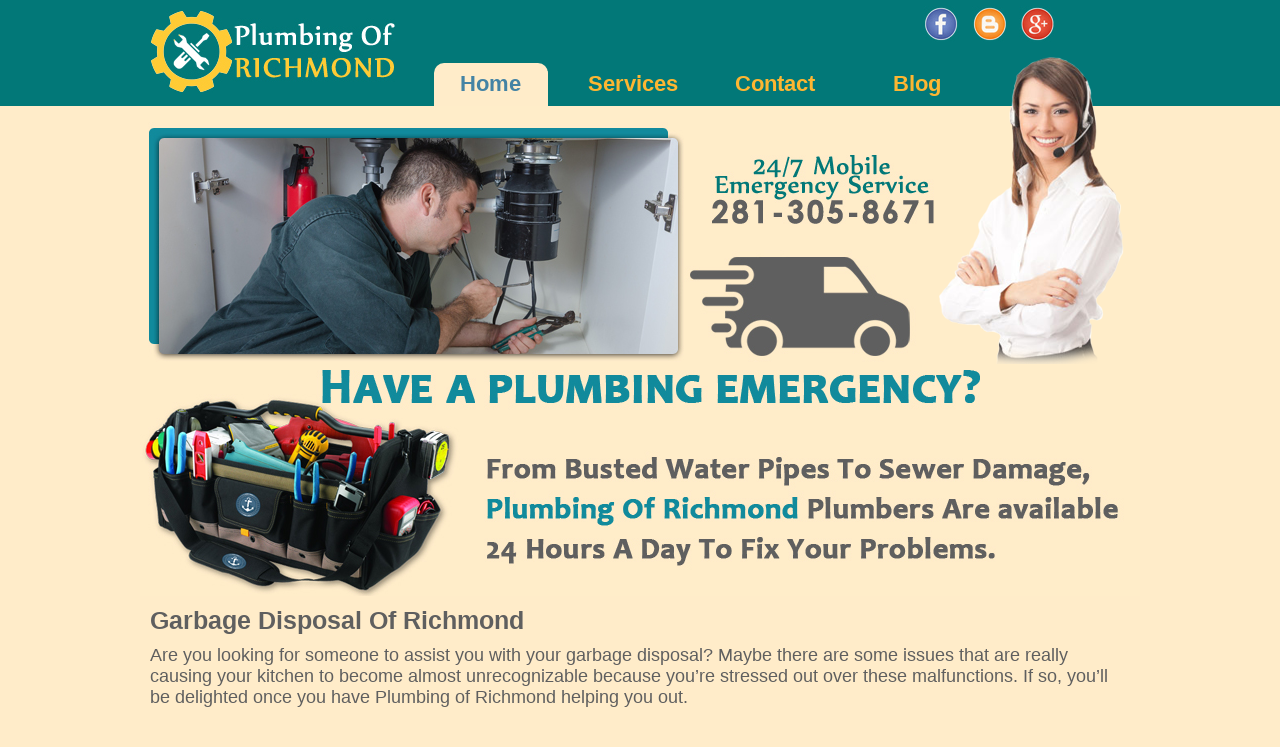

--- FILE ---
content_type: text/html; charset=utf-8
request_url: https://plumbingofrichmond.com/garbage-disosal.html
body_size: 3806
content:
<!doctype html>

<html lang=en>

<head>

<meta charset=utf-8>

<title>Garbage Disposal Of Richmond - Fix Damaged Disposal</title>

<meta name=description content="Do you have a damaged garbage disposal and you are looking for someone to fix it? You’ll be delighted once you have Plumbing of Richmond helping you out."/>

<meta name=keywords content="plumbing, damaged, richmond, garbage disposal, garbage disposals, fix, plumbing services, plumbers, clean, clog" />

<meta name=classification content="Plumbing"/>

<meta name=copyright content="Plumbing Of Richmond"/>

<meta name=revisit-after content="4 days"/>

<meta name=distribution content="Global"/>

<meta name=rating content="Safe For Kids"/>

<meta name=robots content="index,all"/>

<link rel=stylesheet type=text/css href=print.css media="print"/>

<link rel="shortcut icon" href=drain-cleaning/favicon.png type=image/png />

<meta name=viewport content="user-scalable=no, width=device-width" />

<style type=text/css>.e-mail:before{content:attr(data-website) "\0040" attr(data-user);unicode-bidi:bidi-override;direction:rtl}.g-recaptcha{float:left;max-width:100%;overflow-x:hidden}.g-recaptcha *{transform:scale(.9);float:left;margin:-1% 0 -1% -4%}a img{border:0}

a{color:inherit;text-decoration:none}

header,nav,footer{display:block}

body{margin:0;font-family:Calibri,Arial,Helvetica,sans-serif;font-size:18px;color:#5f5f5f;background-color:#ffecc9}

header{background-color:#027878;float:left;width:100%}

.wrapper{margin:0 auto;width:1000px}

#logo{float:left;max-width:25%;margin:1%}

#right-head{margin:0 1%;float:right;width:71%}

#social{float:right;width:30%;margin-left:70%}

#social img{float:left;margin:3%}

nav{float:left;width:80%;margin:2% 20% 0 0;color:#fdb632;font-weight:bold;font-size:22px}

nav ul,nav ul li,nav ul ul{list-style:none;margin:0;padding:0}

nav ul li{float:left;position:relative;padding:1.5%;margin:0 2.5%;width:17%;text-align:center}

nav ul ul{visibility:hidden;position:absolute;top:100%;left:-50%;width:200%;background:rgba(2,120,120,0.8);color:#ffecc9;z-index:1}

nav ul li:hover>ul{visibility:visible}

nav ul li:hover,.home{color:#4483a4;border-radius:10px 10px 0 0;background-color:#ffecc9}

nav ul ul li:hover{background-color:transparent;color:#fdb632}

nav ul ul a{font-size:16px;font-weight:normal}

nav ul ul li{width:100%;border-bottom:1px groove #46454a;text-align:center;margin:1% 0;position:relative;padding:0}

#banner{background-image:url(drain-cleaning/banner-disposal.jpg);background-repeat:no-repeat;float:left;width:100%;padding-top:49%;position:relative;background-size:100% 100%}

#plumber{position:absolute;right:1%;top:-10%;max-width:20%}

#phone{position:absolute;top:10%;right:20.5%;max-width:23%}

#body,.row{float:left;width:100%}

#pic{float:left;margin:0 1%}

h1,h2,h3{font-size:25px;margin:1%}

p{margin:1%}

#white{float:left;width:97%;padding:1.5%}

#coupon{max-width:48%;margin-righ t:1.5%}

#form{float:right;width:50%;text-align:center}

.row{font-size:12px;margin:1% 0}

.form-part{width:48%;float:left;margin:1%}

.form-bg{background-color:#027878;float:left;width:84%;border:0;margin:3.5%;padding:5%;color:#ffedc9}

#submit{margin:1% 0 0 2%}

#grey{background-color:#027878;float:left;width:98%;padding:1%;line-height:26px;color:#FFF}

footer{text-align:center;float:left;width:100%;line-height:26px}

@media only screen and (max-width:1020px){.wrapper{width:100%}

img,#submit{max-width:100%;height:auto}

#pic{max-width:98%}

#social img{max-width:18%}}

@media only screen and (max-width:750px){nav{font-size:18px}

nav ul ul a{font-size:13px}}

@media only screen and (max-width:600px){body{font-size:16px}

h1,h2,h3{font-size:22px}

nav{font-size:15px}

nav ul ul a{font-size:11px}

nav ul li{padding:1.5%;margin:0 1.5%;width:19%}}

@media only screen and (max-width:500px){nav{font-size:13px}

nav ul li{padding:1%;margin:0 1%;width:21%}

body{font-size:14px}

h1,h2,h3{font-size:20px}

#coupon{max-width:96%;margin:2%}

#form{float:right;width:100%;text-align:center}}

@media only screen and (max-width:400px){nav{font-size:11px}}

@media only screen and (max-width:350px){nav{font-size:10px}

nav ul ul a{font-size:9px}}

</style>

</head>

<body>

<header>

<div class=wrapper> <a href=index.html><img src=drain-cleaning/logo.jpg alt="Water Heater Dallas TX" width=245 height=83 id=logo></a>

<div id=right-head>

<div id=social><a href=https://www.facebook.com/Plumbing-Of-Richmond-530183230510263/ target="_blank"><img src=drain-cleaning/facebook.jpg width=36 height=36 alt="facebook page"></a><a href=http://plumbingofrichmond.blogspot.com/ target="_blank"><img src=drain-cleaning/blog.jpg width=34 height=36 alt="blog page"></a>

<a href=https://plus.google.com/u/0/109061030304005121389 target=_blank><img src=drain-cleaning/google.jpg width=36 height=36 alt="google plus"></a></div>

<nav>

<ul><li class=home><a href=index.html>Home</a></li>

<li>Services

<ul>

<li><a href=water-heater.html>Water&nbsp;Heater</a></li>

<li><a href=drain-cleaning.html>Drain&nbsp;Cleaning</a></li>

<li><a href=water-leak.html>Water&nbsp;Leak</a></li>

<li><a href=sewer-repair.html>Sewer&nbsp;Repair</a></li>

<li><a href=toilet-repair.html>Toilet&nbsp;Repair</a></li>

<li><a href=garbage-disosal.html>Garbage&nbsp;Disposal</a></li>

</ul>

</li>

<li><a href=contact.html>Contact</a></li>

<li><a href=blog.php>Blog</a></li>

</ul>

</nav>

</div>

</div>

</header>

<div class=wrapper>

<div id=banner><a href=tel:2813058671><img src=drain-cleaning/phone.jpg id=phone width=225 height=69 alt="call now"></a>

<img src=drain-cleaning/plumber.png id=plumber width=193 height=307 alt="expert plumber"></div>

<div id=body>

<h1>Garbage Disposal Of Richmond </h1>

<p>Are you looking for someone to assist you with your garbage disposal? Maybe there are some issues that are really causing your kitchen to become almost unrecognizable because you’re stressed out over these malfunctions. If so, you’ll be delighted once you have Plumbing of Richmond helping you out. </p>

<h2>We Can Help You If You Need To Fix Your Garbage Disposal </h2>

<img src=drain-cleaning/garbage-disposal.jpg id=pic width=320 height=200 alt="garbage disposal"><p>Is your garbage disposal leaking and now you have a huge mess on your hands? Maybe you are getting upset because you do not know what to do when things like this happen to you. This is a common conundrum that a lot of our clients have gone through, though, so you are not alone when this happens. </p>

<p>If you ever desire a responsible garbage disposal repair that you can really depend on, Plumbing of Richmond is always right around the corner. When it comes to getting your disposals fixed up properly, nobody quite compares to our pros. We have some of the best in the business. </p>

<h3>Don’t Worry If You Have A Damaged Garbage Disposal </h3>

<p>However, getting your garbage disposal fixed may not always be the best thing for you. If things are really going wrong, the optimal solution could be to reach out to us and have one of our professionals step in and replace your unit. We can get a brand new appliance set up as long as you call us and give us a time to be there. </p>

<p>Garbage disposal service does not have to be something that is really expensive and stressful. If you believe that your funds and finances need to be closely monitored and you’re on the lookout for deals, Plumbing of Richmond Texas is the company for you. Our online coupons will put a smile on your face for years to come. </p>

</div>

<div id=white><a href=drain-cleaning/coupon2.jpg><img src=drain-cleaning/coupon.jpg id=coupon width=460 height=216 alt="plumbing offer"></a>

<div id=form><img src=drain-cleaning/form-tit.jpg width=465 height=22 alt="fill the form">

<form action=contact-form-handler.php method=post>

<div class=form-part><input name=name value="Full name" class=form-bg onfocus="value=''"/>

<input name=tele class=form-bg value="Contact Number" onfocus="value=''"/>

<input name=email type=text class=form-bg value="Email Address" onfocus="value=''"/>

</div>

<div class=form-part><textarea name=special_request cols=10 rows=1 class=form-bg placeholder="Comment" aria-label="your-comment"></textarea>
<div class="g-recaptcha" data-sitekey="6LerbNMUAAAAADhrHVmmGk3tRWNKBseiYKnzC_kD"></div>
<input type=image id=submit src=drain-cleaning/submit.jpg alt=submit />

</div>

</form>
<script src='https://www.google.com/recaptcha/api.js' async defer></script>
</div></div>

<div id=grey><strong>Plumbing Of Richmond </strong><br>

25050 FM 1093, Richmond, TX 77406 <br>

(281) 305-8671<br>

<a href="javascript:linkTo_UnCryptMailto('nbjmup;tfswjdfAqmvncjohpgsjdinpoe/dpn');"><span class='e-mail' data-user='ecivres' data-website='moc.dnomhcirfognibmulp'></span></a> - <a href=index.html>www.plumbingofrichmond.com </a><br>

Store Hours: All days from 6AM to 10PM<br>

24/7 Mobile Emergency Service<br>

<a href=streets.html>Our Service Locations</a></div>

<footer>

© Copyright 2016|www.plumbingofrichmond.com

</footer>

</div>

<script>

  (function(i,s,o,g,r,a,m){i['GoogleAnalyticsObject']=r;i[r]=i[r]||function(){

  (i[r].q=i[r].q||[]).push(arguments)},i[r].l=1*new Date();a=s.createElement(o),

  m=s.getElementsByTagName(o)[0];a.async=1;a.src=g;m.parentNode.insertBefore(a,m)

  })(window,document,'script','https://www.google-analytics.com/analytics.js','ga');



  ga('create', 'UA-89118685-1', 'auto');

  ga('send', 'pageview');



</script><script type="text/javascript">/*<![CDATA[*/function UnCryptMailto(b){var d=0;var c="";for(var a=0;a<b.length;a++){d=b.charCodeAt(a);if(d>=8364){d=128}c+=String.fromCharCode(d-1)}return c}function linkTo_UnCryptMailto(a){location.href=UnCryptMailto(a)};/*]]>*/</script>
</body>

</html>

--- FILE ---
content_type: text/html; charset=utf-8
request_url: https://www.google.com/recaptcha/api2/anchor?ar=1&k=6LerbNMUAAAAADhrHVmmGk3tRWNKBseiYKnzC_kD&co=aHR0cHM6Ly9wbHVtYmluZ29mcmljaG1vbmQuY29tOjQ0Mw..&hl=en&v=N67nZn4AqZkNcbeMu4prBgzg&size=normal&anchor-ms=20000&execute-ms=30000&cb=wn8bzmkxdw0c
body_size: 49486
content:
<!DOCTYPE HTML><html dir="ltr" lang="en"><head><meta http-equiv="Content-Type" content="text/html; charset=UTF-8">
<meta http-equiv="X-UA-Compatible" content="IE=edge">
<title>reCAPTCHA</title>
<style type="text/css">
/* cyrillic-ext */
@font-face {
  font-family: 'Roboto';
  font-style: normal;
  font-weight: 400;
  font-stretch: 100%;
  src: url(//fonts.gstatic.com/s/roboto/v48/KFO7CnqEu92Fr1ME7kSn66aGLdTylUAMa3GUBHMdazTgWw.woff2) format('woff2');
  unicode-range: U+0460-052F, U+1C80-1C8A, U+20B4, U+2DE0-2DFF, U+A640-A69F, U+FE2E-FE2F;
}
/* cyrillic */
@font-face {
  font-family: 'Roboto';
  font-style: normal;
  font-weight: 400;
  font-stretch: 100%;
  src: url(//fonts.gstatic.com/s/roboto/v48/KFO7CnqEu92Fr1ME7kSn66aGLdTylUAMa3iUBHMdazTgWw.woff2) format('woff2');
  unicode-range: U+0301, U+0400-045F, U+0490-0491, U+04B0-04B1, U+2116;
}
/* greek-ext */
@font-face {
  font-family: 'Roboto';
  font-style: normal;
  font-weight: 400;
  font-stretch: 100%;
  src: url(//fonts.gstatic.com/s/roboto/v48/KFO7CnqEu92Fr1ME7kSn66aGLdTylUAMa3CUBHMdazTgWw.woff2) format('woff2');
  unicode-range: U+1F00-1FFF;
}
/* greek */
@font-face {
  font-family: 'Roboto';
  font-style: normal;
  font-weight: 400;
  font-stretch: 100%;
  src: url(//fonts.gstatic.com/s/roboto/v48/KFO7CnqEu92Fr1ME7kSn66aGLdTylUAMa3-UBHMdazTgWw.woff2) format('woff2');
  unicode-range: U+0370-0377, U+037A-037F, U+0384-038A, U+038C, U+038E-03A1, U+03A3-03FF;
}
/* math */
@font-face {
  font-family: 'Roboto';
  font-style: normal;
  font-weight: 400;
  font-stretch: 100%;
  src: url(//fonts.gstatic.com/s/roboto/v48/KFO7CnqEu92Fr1ME7kSn66aGLdTylUAMawCUBHMdazTgWw.woff2) format('woff2');
  unicode-range: U+0302-0303, U+0305, U+0307-0308, U+0310, U+0312, U+0315, U+031A, U+0326-0327, U+032C, U+032F-0330, U+0332-0333, U+0338, U+033A, U+0346, U+034D, U+0391-03A1, U+03A3-03A9, U+03B1-03C9, U+03D1, U+03D5-03D6, U+03F0-03F1, U+03F4-03F5, U+2016-2017, U+2034-2038, U+203C, U+2040, U+2043, U+2047, U+2050, U+2057, U+205F, U+2070-2071, U+2074-208E, U+2090-209C, U+20D0-20DC, U+20E1, U+20E5-20EF, U+2100-2112, U+2114-2115, U+2117-2121, U+2123-214F, U+2190, U+2192, U+2194-21AE, U+21B0-21E5, U+21F1-21F2, U+21F4-2211, U+2213-2214, U+2216-22FF, U+2308-230B, U+2310, U+2319, U+231C-2321, U+2336-237A, U+237C, U+2395, U+239B-23B7, U+23D0, U+23DC-23E1, U+2474-2475, U+25AF, U+25B3, U+25B7, U+25BD, U+25C1, U+25CA, U+25CC, U+25FB, U+266D-266F, U+27C0-27FF, U+2900-2AFF, U+2B0E-2B11, U+2B30-2B4C, U+2BFE, U+3030, U+FF5B, U+FF5D, U+1D400-1D7FF, U+1EE00-1EEFF;
}
/* symbols */
@font-face {
  font-family: 'Roboto';
  font-style: normal;
  font-weight: 400;
  font-stretch: 100%;
  src: url(//fonts.gstatic.com/s/roboto/v48/KFO7CnqEu92Fr1ME7kSn66aGLdTylUAMaxKUBHMdazTgWw.woff2) format('woff2');
  unicode-range: U+0001-000C, U+000E-001F, U+007F-009F, U+20DD-20E0, U+20E2-20E4, U+2150-218F, U+2190, U+2192, U+2194-2199, U+21AF, U+21E6-21F0, U+21F3, U+2218-2219, U+2299, U+22C4-22C6, U+2300-243F, U+2440-244A, U+2460-24FF, U+25A0-27BF, U+2800-28FF, U+2921-2922, U+2981, U+29BF, U+29EB, U+2B00-2BFF, U+4DC0-4DFF, U+FFF9-FFFB, U+10140-1018E, U+10190-1019C, U+101A0, U+101D0-101FD, U+102E0-102FB, U+10E60-10E7E, U+1D2C0-1D2D3, U+1D2E0-1D37F, U+1F000-1F0FF, U+1F100-1F1AD, U+1F1E6-1F1FF, U+1F30D-1F30F, U+1F315, U+1F31C, U+1F31E, U+1F320-1F32C, U+1F336, U+1F378, U+1F37D, U+1F382, U+1F393-1F39F, U+1F3A7-1F3A8, U+1F3AC-1F3AF, U+1F3C2, U+1F3C4-1F3C6, U+1F3CA-1F3CE, U+1F3D4-1F3E0, U+1F3ED, U+1F3F1-1F3F3, U+1F3F5-1F3F7, U+1F408, U+1F415, U+1F41F, U+1F426, U+1F43F, U+1F441-1F442, U+1F444, U+1F446-1F449, U+1F44C-1F44E, U+1F453, U+1F46A, U+1F47D, U+1F4A3, U+1F4B0, U+1F4B3, U+1F4B9, U+1F4BB, U+1F4BF, U+1F4C8-1F4CB, U+1F4D6, U+1F4DA, U+1F4DF, U+1F4E3-1F4E6, U+1F4EA-1F4ED, U+1F4F7, U+1F4F9-1F4FB, U+1F4FD-1F4FE, U+1F503, U+1F507-1F50B, U+1F50D, U+1F512-1F513, U+1F53E-1F54A, U+1F54F-1F5FA, U+1F610, U+1F650-1F67F, U+1F687, U+1F68D, U+1F691, U+1F694, U+1F698, U+1F6AD, U+1F6B2, U+1F6B9-1F6BA, U+1F6BC, U+1F6C6-1F6CF, U+1F6D3-1F6D7, U+1F6E0-1F6EA, U+1F6F0-1F6F3, U+1F6F7-1F6FC, U+1F700-1F7FF, U+1F800-1F80B, U+1F810-1F847, U+1F850-1F859, U+1F860-1F887, U+1F890-1F8AD, U+1F8B0-1F8BB, U+1F8C0-1F8C1, U+1F900-1F90B, U+1F93B, U+1F946, U+1F984, U+1F996, U+1F9E9, U+1FA00-1FA6F, U+1FA70-1FA7C, U+1FA80-1FA89, U+1FA8F-1FAC6, U+1FACE-1FADC, U+1FADF-1FAE9, U+1FAF0-1FAF8, U+1FB00-1FBFF;
}
/* vietnamese */
@font-face {
  font-family: 'Roboto';
  font-style: normal;
  font-weight: 400;
  font-stretch: 100%;
  src: url(//fonts.gstatic.com/s/roboto/v48/KFO7CnqEu92Fr1ME7kSn66aGLdTylUAMa3OUBHMdazTgWw.woff2) format('woff2');
  unicode-range: U+0102-0103, U+0110-0111, U+0128-0129, U+0168-0169, U+01A0-01A1, U+01AF-01B0, U+0300-0301, U+0303-0304, U+0308-0309, U+0323, U+0329, U+1EA0-1EF9, U+20AB;
}
/* latin-ext */
@font-face {
  font-family: 'Roboto';
  font-style: normal;
  font-weight: 400;
  font-stretch: 100%;
  src: url(//fonts.gstatic.com/s/roboto/v48/KFO7CnqEu92Fr1ME7kSn66aGLdTylUAMa3KUBHMdazTgWw.woff2) format('woff2');
  unicode-range: U+0100-02BA, U+02BD-02C5, U+02C7-02CC, U+02CE-02D7, U+02DD-02FF, U+0304, U+0308, U+0329, U+1D00-1DBF, U+1E00-1E9F, U+1EF2-1EFF, U+2020, U+20A0-20AB, U+20AD-20C0, U+2113, U+2C60-2C7F, U+A720-A7FF;
}
/* latin */
@font-face {
  font-family: 'Roboto';
  font-style: normal;
  font-weight: 400;
  font-stretch: 100%;
  src: url(//fonts.gstatic.com/s/roboto/v48/KFO7CnqEu92Fr1ME7kSn66aGLdTylUAMa3yUBHMdazQ.woff2) format('woff2');
  unicode-range: U+0000-00FF, U+0131, U+0152-0153, U+02BB-02BC, U+02C6, U+02DA, U+02DC, U+0304, U+0308, U+0329, U+2000-206F, U+20AC, U+2122, U+2191, U+2193, U+2212, U+2215, U+FEFF, U+FFFD;
}
/* cyrillic-ext */
@font-face {
  font-family: 'Roboto';
  font-style: normal;
  font-weight: 500;
  font-stretch: 100%;
  src: url(//fonts.gstatic.com/s/roboto/v48/KFO7CnqEu92Fr1ME7kSn66aGLdTylUAMa3GUBHMdazTgWw.woff2) format('woff2');
  unicode-range: U+0460-052F, U+1C80-1C8A, U+20B4, U+2DE0-2DFF, U+A640-A69F, U+FE2E-FE2F;
}
/* cyrillic */
@font-face {
  font-family: 'Roboto';
  font-style: normal;
  font-weight: 500;
  font-stretch: 100%;
  src: url(//fonts.gstatic.com/s/roboto/v48/KFO7CnqEu92Fr1ME7kSn66aGLdTylUAMa3iUBHMdazTgWw.woff2) format('woff2');
  unicode-range: U+0301, U+0400-045F, U+0490-0491, U+04B0-04B1, U+2116;
}
/* greek-ext */
@font-face {
  font-family: 'Roboto';
  font-style: normal;
  font-weight: 500;
  font-stretch: 100%;
  src: url(//fonts.gstatic.com/s/roboto/v48/KFO7CnqEu92Fr1ME7kSn66aGLdTylUAMa3CUBHMdazTgWw.woff2) format('woff2');
  unicode-range: U+1F00-1FFF;
}
/* greek */
@font-face {
  font-family: 'Roboto';
  font-style: normal;
  font-weight: 500;
  font-stretch: 100%;
  src: url(//fonts.gstatic.com/s/roboto/v48/KFO7CnqEu92Fr1ME7kSn66aGLdTylUAMa3-UBHMdazTgWw.woff2) format('woff2');
  unicode-range: U+0370-0377, U+037A-037F, U+0384-038A, U+038C, U+038E-03A1, U+03A3-03FF;
}
/* math */
@font-face {
  font-family: 'Roboto';
  font-style: normal;
  font-weight: 500;
  font-stretch: 100%;
  src: url(//fonts.gstatic.com/s/roboto/v48/KFO7CnqEu92Fr1ME7kSn66aGLdTylUAMawCUBHMdazTgWw.woff2) format('woff2');
  unicode-range: U+0302-0303, U+0305, U+0307-0308, U+0310, U+0312, U+0315, U+031A, U+0326-0327, U+032C, U+032F-0330, U+0332-0333, U+0338, U+033A, U+0346, U+034D, U+0391-03A1, U+03A3-03A9, U+03B1-03C9, U+03D1, U+03D5-03D6, U+03F0-03F1, U+03F4-03F5, U+2016-2017, U+2034-2038, U+203C, U+2040, U+2043, U+2047, U+2050, U+2057, U+205F, U+2070-2071, U+2074-208E, U+2090-209C, U+20D0-20DC, U+20E1, U+20E5-20EF, U+2100-2112, U+2114-2115, U+2117-2121, U+2123-214F, U+2190, U+2192, U+2194-21AE, U+21B0-21E5, U+21F1-21F2, U+21F4-2211, U+2213-2214, U+2216-22FF, U+2308-230B, U+2310, U+2319, U+231C-2321, U+2336-237A, U+237C, U+2395, U+239B-23B7, U+23D0, U+23DC-23E1, U+2474-2475, U+25AF, U+25B3, U+25B7, U+25BD, U+25C1, U+25CA, U+25CC, U+25FB, U+266D-266F, U+27C0-27FF, U+2900-2AFF, U+2B0E-2B11, U+2B30-2B4C, U+2BFE, U+3030, U+FF5B, U+FF5D, U+1D400-1D7FF, U+1EE00-1EEFF;
}
/* symbols */
@font-face {
  font-family: 'Roboto';
  font-style: normal;
  font-weight: 500;
  font-stretch: 100%;
  src: url(//fonts.gstatic.com/s/roboto/v48/KFO7CnqEu92Fr1ME7kSn66aGLdTylUAMaxKUBHMdazTgWw.woff2) format('woff2');
  unicode-range: U+0001-000C, U+000E-001F, U+007F-009F, U+20DD-20E0, U+20E2-20E4, U+2150-218F, U+2190, U+2192, U+2194-2199, U+21AF, U+21E6-21F0, U+21F3, U+2218-2219, U+2299, U+22C4-22C6, U+2300-243F, U+2440-244A, U+2460-24FF, U+25A0-27BF, U+2800-28FF, U+2921-2922, U+2981, U+29BF, U+29EB, U+2B00-2BFF, U+4DC0-4DFF, U+FFF9-FFFB, U+10140-1018E, U+10190-1019C, U+101A0, U+101D0-101FD, U+102E0-102FB, U+10E60-10E7E, U+1D2C0-1D2D3, U+1D2E0-1D37F, U+1F000-1F0FF, U+1F100-1F1AD, U+1F1E6-1F1FF, U+1F30D-1F30F, U+1F315, U+1F31C, U+1F31E, U+1F320-1F32C, U+1F336, U+1F378, U+1F37D, U+1F382, U+1F393-1F39F, U+1F3A7-1F3A8, U+1F3AC-1F3AF, U+1F3C2, U+1F3C4-1F3C6, U+1F3CA-1F3CE, U+1F3D4-1F3E0, U+1F3ED, U+1F3F1-1F3F3, U+1F3F5-1F3F7, U+1F408, U+1F415, U+1F41F, U+1F426, U+1F43F, U+1F441-1F442, U+1F444, U+1F446-1F449, U+1F44C-1F44E, U+1F453, U+1F46A, U+1F47D, U+1F4A3, U+1F4B0, U+1F4B3, U+1F4B9, U+1F4BB, U+1F4BF, U+1F4C8-1F4CB, U+1F4D6, U+1F4DA, U+1F4DF, U+1F4E3-1F4E6, U+1F4EA-1F4ED, U+1F4F7, U+1F4F9-1F4FB, U+1F4FD-1F4FE, U+1F503, U+1F507-1F50B, U+1F50D, U+1F512-1F513, U+1F53E-1F54A, U+1F54F-1F5FA, U+1F610, U+1F650-1F67F, U+1F687, U+1F68D, U+1F691, U+1F694, U+1F698, U+1F6AD, U+1F6B2, U+1F6B9-1F6BA, U+1F6BC, U+1F6C6-1F6CF, U+1F6D3-1F6D7, U+1F6E0-1F6EA, U+1F6F0-1F6F3, U+1F6F7-1F6FC, U+1F700-1F7FF, U+1F800-1F80B, U+1F810-1F847, U+1F850-1F859, U+1F860-1F887, U+1F890-1F8AD, U+1F8B0-1F8BB, U+1F8C0-1F8C1, U+1F900-1F90B, U+1F93B, U+1F946, U+1F984, U+1F996, U+1F9E9, U+1FA00-1FA6F, U+1FA70-1FA7C, U+1FA80-1FA89, U+1FA8F-1FAC6, U+1FACE-1FADC, U+1FADF-1FAE9, U+1FAF0-1FAF8, U+1FB00-1FBFF;
}
/* vietnamese */
@font-face {
  font-family: 'Roboto';
  font-style: normal;
  font-weight: 500;
  font-stretch: 100%;
  src: url(//fonts.gstatic.com/s/roboto/v48/KFO7CnqEu92Fr1ME7kSn66aGLdTylUAMa3OUBHMdazTgWw.woff2) format('woff2');
  unicode-range: U+0102-0103, U+0110-0111, U+0128-0129, U+0168-0169, U+01A0-01A1, U+01AF-01B0, U+0300-0301, U+0303-0304, U+0308-0309, U+0323, U+0329, U+1EA0-1EF9, U+20AB;
}
/* latin-ext */
@font-face {
  font-family: 'Roboto';
  font-style: normal;
  font-weight: 500;
  font-stretch: 100%;
  src: url(//fonts.gstatic.com/s/roboto/v48/KFO7CnqEu92Fr1ME7kSn66aGLdTylUAMa3KUBHMdazTgWw.woff2) format('woff2');
  unicode-range: U+0100-02BA, U+02BD-02C5, U+02C7-02CC, U+02CE-02D7, U+02DD-02FF, U+0304, U+0308, U+0329, U+1D00-1DBF, U+1E00-1E9F, U+1EF2-1EFF, U+2020, U+20A0-20AB, U+20AD-20C0, U+2113, U+2C60-2C7F, U+A720-A7FF;
}
/* latin */
@font-face {
  font-family: 'Roboto';
  font-style: normal;
  font-weight: 500;
  font-stretch: 100%;
  src: url(//fonts.gstatic.com/s/roboto/v48/KFO7CnqEu92Fr1ME7kSn66aGLdTylUAMa3yUBHMdazQ.woff2) format('woff2');
  unicode-range: U+0000-00FF, U+0131, U+0152-0153, U+02BB-02BC, U+02C6, U+02DA, U+02DC, U+0304, U+0308, U+0329, U+2000-206F, U+20AC, U+2122, U+2191, U+2193, U+2212, U+2215, U+FEFF, U+FFFD;
}
/* cyrillic-ext */
@font-face {
  font-family: 'Roboto';
  font-style: normal;
  font-weight: 900;
  font-stretch: 100%;
  src: url(//fonts.gstatic.com/s/roboto/v48/KFO7CnqEu92Fr1ME7kSn66aGLdTylUAMa3GUBHMdazTgWw.woff2) format('woff2');
  unicode-range: U+0460-052F, U+1C80-1C8A, U+20B4, U+2DE0-2DFF, U+A640-A69F, U+FE2E-FE2F;
}
/* cyrillic */
@font-face {
  font-family: 'Roboto';
  font-style: normal;
  font-weight: 900;
  font-stretch: 100%;
  src: url(//fonts.gstatic.com/s/roboto/v48/KFO7CnqEu92Fr1ME7kSn66aGLdTylUAMa3iUBHMdazTgWw.woff2) format('woff2');
  unicode-range: U+0301, U+0400-045F, U+0490-0491, U+04B0-04B1, U+2116;
}
/* greek-ext */
@font-face {
  font-family: 'Roboto';
  font-style: normal;
  font-weight: 900;
  font-stretch: 100%;
  src: url(//fonts.gstatic.com/s/roboto/v48/KFO7CnqEu92Fr1ME7kSn66aGLdTylUAMa3CUBHMdazTgWw.woff2) format('woff2');
  unicode-range: U+1F00-1FFF;
}
/* greek */
@font-face {
  font-family: 'Roboto';
  font-style: normal;
  font-weight: 900;
  font-stretch: 100%;
  src: url(//fonts.gstatic.com/s/roboto/v48/KFO7CnqEu92Fr1ME7kSn66aGLdTylUAMa3-UBHMdazTgWw.woff2) format('woff2');
  unicode-range: U+0370-0377, U+037A-037F, U+0384-038A, U+038C, U+038E-03A1, U+03A3-03FF;
}
/* math */
@font-face {
  font-family: 'Roboto';
  font-style: normal;
  font-weight: 900;
  font-stretch: 100%;
  src: url(//fonts.gstatic.com/s/roboto/v48/KFO7CnqEu92Fr1ME7kSn66aGLdTylUAMawCUBHMdazTgWw.woff2) format('woff2');
  unicode-range: U+0302-0303, U+0305, U+0307-0308, U+0310, U+0312, U+0315, U+031A, U+0326-0327, U+032C, U+032F-0330, U+0332-0333, U+0338, U+033A, U+0346, U+034D, U+0391-03A1, U+03A3-03A9, U+03B1-03C9, U+03D1, U+03D5-03D6, U+03F0-03F1, U+03F4-03F5, U+2016-2017, U+2034-2038, U+203C, U+2040, U+2043, U+2047, U+2050, U+2057, U+205F, U+2070-2071, U+2074-208E, U+2090-209C, U+20D0-20DC, U+20E1, U+20E5-20EF, U+2100-2112, U+2114-2115, U+2117-2121, U+2123-214F, U+2190, U+2192, U+2194-21AE, U+21B0-21E5, U+21F1-21F2, U+21F4-2211, U+2213-2214, U+2216-22FF, U+2308-230B, U+2310, U+2319, U+231C-2321, U+2336-237A, U+237C, U+2395, U+239B-23B7, U+23D0, U+23DC-23E1, U+2474-2475, U+25AF, U+25B3, U+25B7, U+25BD, U+25C1, U+25CA, U+25CC, U+25FB, U+266D-266F, U+27C0-27FF, U+2900-2AFF, U+2B0E-2B11, U+2B30-2B4C, U+2BFE, U+3030, U+FF5B, U+FF5D, U+1D400-1D7FF, U+1EE00-1EEFF;
}
/* symbols */
@font-face {
  font-family: 'Roboto';
  font-style: normal;
  font-weight: 900;
  font-stretch: 100%;
  src: url(//fonts.gstatic.com/s/roboto/v48/KFO7CnqEu92Fr1ME7kSn66aGLdTylUAMaxKUBHMdazTgWw.woff2) format('woff2');
  unicode-range: U+0001-000C, U+000E-001F, U+007F-009F, U+20DD-20E0, U+20E2-20E4, U+2150-218F, U+2190, U+2192, U+2194-2199, U+21AF, U+21E6-21F0, U+21F3, U+2218-2219, U+2299, U+22C4-22C6, U+2300-243F, U+2440-244A, U+2460-24FF, U+25A0-27BF, U+2800-28FF, U+2921-2922, U+2981, U+29BF, U+29EB, U+2B00-2BFF, U+4DC0-4DFF, U+FFF9-FFFB, U+10140-1018E, U+10190-1019C, U+101A0, U+101D0-101FD, U+102E0-102FB, U+10E60-10E7E, U+1D2C0-1D2D3, U+1D2E0-1D37F, U+1F000-1F0FF, U+1F100-1F1AD, U+1F1E6-1F1FF, U+1F30D-1F30F, U+1F315, U+1F31C, U+1F31E, U+1F320-1F32C, U+1F336, U+1F378, U+1F37D, U+1F382, U+1F393-1F39F, U+1F3A7-1F3A8, U+1F3AC-1F3AF, U+1F3C2, U+1F3C4-1F3C6, U+1F3CA-1F3CE, U+1F3D4-1F3E0, U+1F3ED, U+1F3F1-1F3F3, U+1F3F5-1F3F7, U+1F408, U+1F415, U+1F41F, U+1F426, U+1F43F, U+1F441-1F442, U+1F444, U+1F446-1F449, U+1F44C-1F44E, U+1F453, U+1F46A, U+1F47D, U+1F4A3, U+1F4B0, U+1F4B3, U+1F4B9, U+1F4BB, U+1F4BF, U+1F4C8-1F4CB, U+1F4D6, U+1F4DA, U+1F4DF, U+1F4E3-1F4E6, U+1F4EA-1F4ED, U+1F4F7, U+1F4F9-1F4FB, U+1F4FD-1F4FE, U+1F503, U+1F507-1F50B, U+1F50D, U+1F512-1F513, U+1F53E-1F54A, U+1F54F-1F5FA, U+1F610, U+1F650-1F67F, U+1F687, U+1F68D, U+1F691, U+1F694, U+1F698, U+1F6AD, U+1F6B2, U+1F6B9-1F6BA, U+1F6BC, U+1F6C6-1F6CF, U+1F6D3-1F6D7, U+1F6E0-1F6EA, U+1F6F0-1F6F3, U+1F6F7-1F6FC, U+1F700-1F7FF, U+1F800-1F80B, U+1F810-1F847, U+1F850-1F859, U+1F860-1F887, U+1F890-1F8AD, U+1F8B0-1F8BB, U+1F8C0-1F8C1, U+1F900-1F90B, U+1F93B, U+1F946, U+1F984, U+1F996, U+1F9E9, U+1FA00-1FA6F, U+1FA70-1FA7C, U+1FA80-1FA89, U+1FA8F-1FAC6, U+1FACE-1FADC, U+1FADF-1FAE9, U+1FAF0-1FAF8, U+1FB00-1FBFF;
}
/* vietnamese */
@font-face {
  font-family: 'Roboto';
  font-style: normal;
  font-weight: 900;
  font-stretch: 100%;
  src: url(//fonts.gstatic.com/s/roboto/v48/KFO7CnqEu92Fr1ME7kSn66aGLdTylUAMa3OUBHMdazTgWw.woff2) format('woff2');
  unicode-range: U+0102-0103, U+0110-0111, U+0128-0129, U+0168-0169, U+01A0-01A1, U+01AF-01B0, U+0300-0301, U+0303-0304, U+0308-0309, U+0323, U+0329, U+1EA0-1EF9, U+20AB;
}
/* latin-ext */
@font-face {
  font-family: 'Roboto';
  font-style: normal;
  font-weight: 900;
  font-stretch: 100%;
  src: url(//fonts.gstatic.com/s/roboto/v48/KFO7CnqEu92Fr1ME7kSn66aGLdTylUAMa3KUBHMdazTgWw.woff2) format('woff2');
  unicode-range: U+0100-02BA, U+02BD-02C5, U+02C7-02CC, U+02CE-02D7, U+02DD-02FF, U+0304, U+0308, U+0329, U+1D00-1DBF, U+1E00-1E9F, U+1EF2-1EFF, U+2020, U+20A0-20AB, U+20AD-20C0, U+2113, U+2C60-2C7F, U+A720-A7FF;
}
/* latin */
@font-face {
  font-family: 'Roboto';
  font-style: normal;
  font-weight: 900;
  font-stretch: 100%;
  src: url(//fonts.gstatic.com/s/roboto/v48/KFO7CnqEu92Fr1ME7kSn66aGLdTylUAMa3yUBHMdazQ.woff2) format('woff2');
  unicode-range: U+0000-00FF, U+0131, U+0152-0153, U+02BB-02BC, U+02C6, U+02DA, U+02DC, U+0304, U+0308, U+0329, U+2000-206F, U+20AC, U+2122, U+2191, U+2193, U+2212, U+2215, U+FEFF, U+FFFD;
}

</style>
<link rel="stylesheet" type="text/css" href="https://www.gstatic.com/recaptcha/releases/N67nZn4AqZkNcbeMu4prBgzg/styles__ltr.css">
<script nonce="4vyY2DUyt3kPkTf2F-sxuw" type="text/javascript">window['__recaptcha_api'] = 'https://www.google.com/recaptcha/api2/';</script>
<script type="text/javascript" src="https://www.gstatic.com/recaptcha/releases/N67nZn4AqZkNcbeMu4prBgzg/recaptcha__en.js" nonce="4vyY2DUyt3kPkTf2F-sxuw">
      
    </script></head>
<body><div id="rc-anchor-alert" class="rc-anchor-alert"></div>
<input type="hidden" id="recaptcha-token" value="[base64]">
<script type="text/javascript" nonce="4vyY2DUyt3kPkTf2F-sxuw">
      recaptcha.anchor.Main.init("[\x22ainput\x22,[\x22bgdata\x22,\x22\x22,\[base64]/[base64]/[base64]/[base64]/[base64]/[base64]/KGcoTywyNTMsTy5PKSxVRyhPLEMpKTpnKE8sMjUzLEMpLE8pKSxsKSksTykpfSxieT1mdW5jdGlvbihDLE8sdSxsKXtmb3IobD0odT1SKEMpLDApO08+MDtPLS0pbD1sPDw4fFooQyk7ZyhDLHUsbCl9LFVHPWZ1bmN0aW9uKEMsTyl7Qy5pLmxlbmd0aD4xMDQ/[base64]/[base64]/[base64]/[base64]/[base64]/[base64]/[base64]\\u003d\x22,\[base64]\\u003d\x22,\[base64]/DgcKFOsOcN8KJwoPCusKxVFtpEjLCsVrCmMKhTsOnasKxBG/CrMK7RMO+VsKZB8Otw6PDkyvDmF4TZsOIwrnCkhfDjBsOwqfDkcOnw7LCuMKwAkTCl8KuwrA+w5LCv8Orw4TDuGfDgMKHwrzDrBzCtcK7w4PDh2zDisK/[base64]/CvFd+UlXDm8Oaw4jDmMK7DTbCqGpSHSLCmnbDvcKGIl7CuHMlwq3CpMKAw5LDrgLDp1cgw6DCksOnwq8zw7/CnsOzR8O+EMKPw7/Cu8OZGQgLEEzCjMOAO8OhwrI3P8KgKl3DpsOxN8KyMRjDh1fCgMOSw43ConDCgsKUD8Oiw7XCmAYJBwjCjTAmwqvDssKZa8O/W8KJEMKTw5rDp3XChMOkwqfCv8KIFXNqw6jCk8OSwqXCqjAwSMOWw4XCoRl8wpjDucKIw6jDjcOzwqbDiMOpDMOLwrLCpnnDpEPDtgQDw7RTwpbCq2I/[base64]/w4LCoijCocOTcghNwr1vw4EYwrjDmsO7dAZRwpITwrhGfsKdYcOpU8OST3BlbsKnLTvDrcOtQ8KkSR9Bwp/DiMObw5vDs8KGJnsMw6M4KBXDllTDqcObMsK0wrDDlQ/Dn8OXw6VJw78JwqxEwrpWw6DCqjBnw40yeSB0wqTDg8K+w7PCnsKLwoDDk8K/w44HSV8iUcKFw70tcEdKHCRVCWbDiMKiwrYfFMK7w7Ezd8KUZUrCjRDDuMKBwqXDt2ktw7/CszJMBMKZw5zDmUEtOcOBZH3Di8KswqrDgsKRDsO6RMOpwpjCkTfDhAVoMxvDksKSMcKzwrnCgkTDocKow7Yfw4PCnWDCpGPCnsO3XcO1w4UKSsOMw5/Dl8O7w4FBwoTDjETCll1KZDMPJU8HPMOFU0XCoQvDhMOrwpbDp8ODw6sRw57Csl1Iw753wrbDrsK1RjBgOcKNdMO6csKNwoHDq8Orw43CrFfDtCBAHMOcIMKbWsK+S8OBw63DulsqwprCtXpPwoU+w4cVw5/DvsOgwrHDoF/CmlbDrsOzAQfCmwrCtsO1AUYlw7N6w5fDlsOSw4cAD2jCi8OwMFNVOG0EC8OQwptYwr5SNylCw6lNwo7CvcO9w63DvsOqwodOU8Kpw6Fzw4rDoMO4w451XcOFHSrDicO2wpR+NcKpw5zCssOsRcKxw5haw51/w5g2wpLDqsKAw6QVwpHCrkHDj24dw4LDj2/CkzJCeGbCok/[base64]/CihtlMxrDusONw756w4NwGTbCj3NMwqPCsWM5HWPDnMOjw7vDmDRHXsKEw507w4zCmMKYwqzDl8OSPsKjwqMWPcO8QMKFYMOmOncow7LCgMKnL8K0TxlEF8OzGjHDksK/w5MjBWfDg07DjAvCuMOjwonDtAbCuHLCvsOJwqAGw7VcwrgPwp/CtsKgwrXCmRhcwrRzPmzDm8KNwrplV1RXfiFBbGXDncKCXnMVXigTQMOTNMKPPcKtLEzCjsKnK1PDqsOUKMOAw4jDvhoqFjk/w7sCW8OXw6/[base64]/CocO5wrpNIHFewrIUak/CpxfCncODXQkPwqLDmDobTU4AWmIyaQPDgwdPw6czw6p/[base64]/[base64]/Dm1EABj4Sw7bDssO3YBIfFcOINMKww4LDvEXDssOuaMOQw5EHwpTCsMK6w4zDr0LDulDDp8Kfw7nCo03CvTTCpsKyw4kGw41PwpZkXz0ow4vDn8KawpQawoDDksKqfsK3wo9QIsO9w70FHVnCpnFewq1Ew7kPw78UwrbDvcObDkDCoWfDgR/[base64]/w54Pwr3DscOtwoHDp8OMfcO5w7fDolw/a8KMw5zCu8OYI0rDkUkiFsOlJG5aw43DjMOJRXnDiHABf8OpwqRVRE9tZijDrcK/w4l1WcOnM1PCqTrDpsK5w51Qw5ITwpTDuAjDmk4yw6bCicKywqRBKcK3SMOhOTDCgMKjEmwQwqdwKm0HbBDDnMKYwqged3R0NsKrwo3CoEzDjMKcw4l+w5QXwrbDu8ORXEswA8OreBXCpBPDm8OQw61TFXzCssKVdG7Du8KPw78Rw6p4w59ZBy/[base64]/CrxjCswrCksKbw7d2w6FwdMKrwqliYD4uSMKSDUVPIcKOwqJJw5vCoiDClVvDlHPDq8KFwrDCpELDk8K7wrzDjkzCtcOywprCqyI/[base64]/HVrCpUzDucOMGiPDqsOuwpnCk8OXGB9XwqXDkQhKGjLDlz7Di24Jwr9ywrDDr8O4Kg1gwrtWUMKQOEjDqyl3L8OkwqjDjTbCicKCwrwtYiPCuXFcHVPCkVItw4DChDVFw5TClMKySGjCgcOow57Dtz9aJUgRw7x/[base64]/Cngslw6nDlXHCnGs3wqHCjcOqw6DDlTnDocKZCn4DFMKpw6DDs19Qw7/Dl8OZwojCrMOCFSzCrjxFKhZvdALDoHfCl2/CiWk4wqhPw63Do8OmX38Mw6HDvsO4w5MTdFHDpcKZXsO/S8OzL8KmwpFjVmI7w5QUwrfDiFzDnsKnXcKiw53DmcKzw7rDuAhfSkpyw4hBAcKiw6U1IBHDngDCh8OHw7LDk8KVw5vCl8KZJ1vDrsOhwp/CvEDDosOgKHfDoMOuwoXDtQ/CpjYQw4oEw6rDo8OYYnFDLiTCg8O6wqLClcKYC8O+W8OTc8K4XMK/GMKcdVnDoCVgE8KTwrzDg8KMwpvCu2wpPMKIwobDs8KqRE0Gw5zDmcKjEFHCvWolSyLDmgwNQMO/UBTDmScqcF3CjcKYWjfCvkY8wrAxNMOEZcKRw7/DlMO6wq0owrvCuRTCn8Kbw4jDq3wFwqnCjsOcwpYGw61CHcOSw4ASAcOCQGcawqXCosK2w6RiwqRwwpnCuMK5ZMOhPMOkOMKpBsKBw7s0N0rDrUvDrcOuwpIldcOCUcKgKwjDjcK0wpc/wpHCm0DDnXbCj8KYw4pmw60KHcKvwpvDiMOAN8Kmc8OEwonDknZfw4VnSTlkwrEqwpwswqovRA5Gwq3CuAgKZ8OOwqVFw7/Di0HDtU80bWHCnF3CusONw6NUwqXCjUvDqcOXwpfDksOVZAIFwovCg8KuDMOBw5vDp0jCg07Cl8KTw43DscKSOEfDrWHCmWPDn8KiHMKDd0REJHYZwo/[base64]/Ck8K0Qx3DvMKUwpJTwpFOwq/Do8OQVkdvd8K7I2/DojZaAsKGMBvCo8KOw79kThvCu27CjFbCpRbDtBN/w7JEwpbCnVDCuVFxM8OyIBAvw5PDt8KrGkPDhW7CrcOwwqMLwrUXwqlYXlXDhzLDisKNwrEjwrMlNlcAw6YMG8OAdcO5R8OCwrRuw7LDrwQSw7HDocKPaBDCr8Kow5BkwobCs8K/F8OkBUXCrAXDqjzChUnCnDLDmHpowppJwrPDu8OOw4ECwrA/GcOoBzVRw6XClsKtwqPCoUkWwpw9w73DtcO9w60tNHnCtsKdf8Omw7Maw5bCisK8C8KZC1B9w4sfCFA8w4jDnUPDvwbCqsKNw6g9c3PCtcKOD8O+w6B7G1zCpsKoEsKOwoDCmcOpQsOaRRsREsO0bjUywpfCg8KrDsOlw4ZGI8OwNxM/[base64]/[base64]/[base64]/DmsOHwoQYw6DCgTPDjcOzwonDlsOxw5rCgcOcw6sYNSdPFhHDkUx1w6wuwp4GAlAPYg/DusOVw7jCgVHCiMKpCTXCkzzCicKeMcOVLUTCp8KaFcKmw70HDlciR8Kkwr9IwqTCrCdPw7nCi8KZG8OKwqJaw7BDHcOmVFnCk8KQB8KyNAxBwpbCs8OddcK2w5QBwoxwVD5gw67DqgcnKMKhDsO3c3EWw6s/w4LCjcOADMO5wpxCEMONCsKETSRfwonCgMK4KMK3EcKWesORVMO6TMKeNk0pM8Kvwrcjw4TDnsOEw6wZfT/CpMOrwpjCrClrSxsiwo7Dh382w77DtjDDncKhwqA5WjvCuMKkCVzDqMOxc2TCoSjCq1VLY8KLwpPCpcKjwoN1csO5ecKlw4sZw5/CgHp7UsO8ScOvZi0rw7fDi1tNwpcfPsKdQMOeJE3DuGIDE8Oswo3CiS/DtMODHsKJYXk3Xmcew7AGdwzDhDguw4jDrz/[base64]/DvsKIw6HCtCMgdcOHw7TDg8KJQ8OUwovDisKLw4rDiCZqwpN7woB3wqRvwq3Cs252wokoWG7DlsKbSgPDvW/CoMKJOsO0wpZVw7IAZMOIwpnDusKWAXbCnhEMMh3DgBlawrMcw4HDg2khIl/CgEJlE8KgQ1JCw5pUTmpxwrvDl8KvBUlSwoZawoFpw6cpOMOvRsOXw4fDncKrwp/Ch8OGw5J/wqrCixpFwofDtSTCucKWPB7CiWbDksOMLcOsPnUXw5NVw4FSIGvCsCJmwptJw4cqAk8YLcO6E8OwF8KuCcO3wr9gw6zCtsK5L2DCi35ywogOVMKpw6zDgANte2TCoQDDilkzw6/Cjw5xdsOLBmXCsUHCsWcJWynCusOpw4gALMKXGcKKw5Ekwq8xw5NiB2Rrw7rDh8K+wq/CpmdLwoHDl2oMKBZZJMOJw5bClUbCqTkcwrPDqRUlbHYEK8OMOX/Dk8KewrLDu8KrZFjDmBw0FsKxwq94Q2jCk8KCwoF/CmQcQsOVw63DsCjDocO0wpoGWUvCg1low6MLwp9IPsK0DxXDgAHDsMOvwpNkw6VPBU/DhMK2djPCo8Oqw5jDiMKobCplLcKdwq/DiFMNd085wogVGTHDiFrCqhx3fcOMw4YFw7fChnLCtVrCoxjDhEnCkwzDhMK+VcKiZi4YwpI4GTdFw60ow6A8FMKMMwc9bVkIBzYLwrvCjGnDn1vCt8O3w5cawo8Bw5rDv8KBw4FSSsOFworDpcOsJi/Ch07Dj8K2wqU+wowzw4YXKmTCsGJ3w60SVzvCs8OvAMOafWTCqE4oJsOywrNhcH0sNcOGw67CtystwoTDv8KYw5DDqsOhNil7W8K9wozCvcOnXg3CkcOOw4PChw/[base64]/YcOWdzvCjcOEw5Vfw57DjMKPdcO8w6HDhsOowrEOw7DDssO/OA/DhGIuwovDp8ObemBJKcODH0nDksOdwq5gw6fCj8OuwrYPw6fDmGFKwrJLwoQAw6gNYDzDinzCqWTDl0nCt8OQelTCi09SQMKXUyXDnMOZw4oZGzdKV0xzNMOiw4XCtcOaEHjDuj4NNkIdZHrCsCNTAS8/QisIesKiC2nDvMOBFcKhwr3Ds8Kjf2s4TTvCj8OFc8K/[base64]/Cl0wmCnMxBMOAw5HDhMOxX8K4wrU6w4NCdBwZwqHCt3pDw5vCtQ1SwqrCvk9Iw6wFw7rDkAAewpcFwrfCtsKGdC7CjAVTbMOYTsKUwqbCnMOMbllYOMOkw7nCiyDDi8K3w7LDtsO/[base64]/CtRDDkMKcw5JJcMO2DMOGTMOhw6Q8IMKpw7HDo8O2eMKAw6PClcOiFlLDhMKNw505BUzCuTPDgy8wC8Owfl89w73CmnnCi8OxO0nClx9bwp5VwqfClsKswpvCmsKbd3/DsGvChMOTw7LCnMObPcOGw6ZNw7bCucKlMRE8XTtNOcKZwo/DmjbDgFDDsh4Uwq9/worCiMOqVsK3AlbCrwgNY8K6wqjCu0ErQmsHw5bCjRpFwoRIZX3Coz7Ck0VYO8Kiw6DCnMOqw5oEX0HDrsOjw53Ci8O9I8KPYsODa8Oiw6jDqHbCvzLCq8OMS8KLaTPDrDB0fsKLwpchJsKlwpspHsK/wpVbwp9ZMMOjwoTDp8KPeSAvw6bDrsKHBivDs0XCvsOoJSLDmRRqP3FVw4XClV3DuBzDmTJJf3bDuhbCtFtVQBw3w7LDjMO8TUbDoWJIFAhwcMK/wrbCskROw5EDwqQ2w7kLwp/Cq8KhGAbDu8K9w4gbwrPDr2kKw51bOExTVG7DuTfDoVoww7QvW8O9By0Ew7TCtMObwqfDpyAdIsO6w7VRYkInwoDCmMK1wqrDosOqw5XCisOZw7HDkcKbTkFEwpvCshlQDArDqMOOL8Ovw7PDjcO8w4Nqw4LCpMK+wp/CicKRRErCsjRXw7PComHCoGHCnMOvw7M2E8KMbMKxAXrCvyU+w6HClcOOwr5cwqHDscOJwp3DlmE6K8KKwprCu8Kyw59PBMOieTfCjMK9KxjDtsKZasKnV0VmBH1Ew7VgWX5/bcOjY8KTw77ChcKjw6MhX8K+dMK4KBxfHMKPw5fCqVDDkETCqSnCrnRMC8KKY8KOw41Xw4gFwpdAFhzCs8O4XzLDhcKMVMKuw5BPw7tQCMKAw4DDr8Opwo/DkVLDlMKNw4nCt8KWWUnCjVxtWcO2wpHDu8KRwp9ECgNkOhzCtgJRwo3Cjh5/w53Cq8O2w7/CvcOawqvCgUnDtMOww73DpGjClX7CpcKlNSYKwopYSW/ChsOgw7HCsEHDpFzDtMO7JS9AwqcPw58yTCggcnd5bD9CAMK8GcOnKMO7wonCvDbClMO4w6N4SjBuYXPCknIEw4nCm8Otw5LClFxRwq/DtAFWw4vCogBYw7EaWsKHwo1dIcKww7g0ZXkkw6PDoDdRIUVyIMKVwrFodiYUI8KnFj7DvMKrK1/DsMKNEMOue3vDo8ORwqZ+B8Kgwrc0wojCvi98w4bCkWvDu0LCncKaw4LCtyhlAsO9w70TMTnCq8K1MUYQw6E1VMOqYTM7TMOQw4dJdcKow53DrmjCrMKHwoIOwr5zP8O7w6YaXksmdR1Xw6Q8XTnCj3Yrw6fCo8KreD5yd8K/J8O9SCYRw7fCvmhZF0pRQsOWwoTDkD93wqRpw7xNImbDsEjCrcK1OMKMwrDDvcO/[base64]/Cr2XDucKxecKcw7pORXNCw4MYwr9Ne2gIe8OZwpkFw77DiS8iwofCtmHCmw/CrW5+woPCt8K6w7PDtlc/wo9Bw4NuGsOhwr3CpsO0wqHCksKEWngAwoPCnMK3TjbDkcK9w64Nw7nDlcKjw4JVNGfDj8KSMSXCv8KTwpZYehRdw5cTPMO3w7LCvMO+JQsRwroPesO5wp43JQdEw7RJdE/[base64]/DiRxkRSPDucKywqnDpsOgLQjCqMOQw447wpMtw4lkGcOdMEtQG8KdScKyVMKHJTLCqHokw4PDtHI0w6Ngwp0/[base64]/[base64]/[base64]/DhyoXS8OtS8O2wofCvRvCtcOnRMOKwrPDjRB1JTDCmwnDhMOfwrZ6woDCrsOtwrHDvQHDsMK6w7bCj0Qnwo/CsijDt8KpAFQgISjCi8OhaybDtMKowrIvw5DDjlcpw5J/w4bCqlLCnsOgw4LDscONEsKPX8OddMOSEsK+wp9XTcO5w4/DlXU4bMOHLcOcYMOmH8O2Ll/CjMKDwrkafhnCsi7DiMKQwpPCljgowo5fwprDnDXCgn1rwrHDoMKNw6/DjU5/w5NnNMK5P8OhwrN3a8KIFWsAw7nCgS/[base64]/CliEENcOfBMKXw5vDgMKNw5rDucOPbMKIw6vCoihIw6NBwr57QzzCt3HDoR1fWDIpw5VZIsKnM8K0wqlpDMKBKsOSZwYjw7PCr8KYwoTDjWjDuynDuFtzw5cBwrNnwqDCoypbw5nCuiIpIcKxwrtwwrPCicK+w58UwqIKOMKLTk/CnV1yPsKDJwslwpvCqcOYYsOcN10vw7ZTPMKcMcOGw5pAw5bCk8O1ZQAlw68OwofCoVTCmMO7RcOKGiTDpcOGwopIw64hw6zDlTrCnkttw6gkJjrDmSoPGMO1wrvDk1I5w5HCk8OeBGw3w6/ClcOcw6/DuMOjDToLwpcrwo7DtiVgEUzCgTDCu8OXwqDCjxhNK8KyBsOIwp7DvXjDqUXCicKcfVBew5w/JnXDgcOnbMOPw4nDrGTCvsKuw4EiYXs5w4rCrcOaw6pgw5PDjDjDnTnDhB4sw6TDvsKow6nDpsKkw6/[base64]/[base64]/Ci0jCtMKlwqE3wr7CjMOJwqIGw4fDocO+w7fDncORF8O0NTnDjkkuwpjCkMKfwpRpwofDh8O8wqEKHTzDksKow5MSwrBtworCrj5/[base64]/DhsKoM8OdwqnDp1rChcOYw5nCnSbDgGLDicOYCsK7w7glRztqwo80Ixwew4jCscKXw5zDtcKkw4DDmsOAwoN6f8Ofw6vDlcO+wrQRFjfDhFYGEVEdw7s3w4xhwo7CtVrDmUAYNiTCmMOBTX3DkSzCr8KSSQfCmMK6w5PDusK/OHotAF5wfcKlw4g8XAXCp31Vw5LDlXZJwo0Fwp3DtcO2A8Obw4rDqcKFWWjDgMOJIMKNw79GwrXDh8KsP2TDmm82wpbDjFYhEsKkbWVLw5DCs8OYw6vDkcKOIE/CqGwlL8K6B8OwbsKFwpFmL27Dp8O8w6XCvMOgwqHChcOSw5gRPsO/[base64]/CvcKmRR9Rc2jCgQXDrMKAwrJQYixcw7nDhR46YELCo2fDgSwQCjDCpsK3DMK0YgxhwrBHL8Kzw5MUWFMwZ8OVwonClsKbO1JWw6PDucKqJH0KTMO8KcOKbRXCmmgvwpnDtsKLwo9aGSPDpMKWDMKDNXvCiA/DvMK2WxF5OUbCvcKDwr50wrMKJcKjBMOKwqrCtsKqe1lnwpZtb8KTIsOqw6rCpjlWKMKowppsEQU5DsO/w6LCp2fDkMOmw4zDqsK5w7nDvsO5HsOEZG4aeRDCrcK9wqABI8Oyw5PCinjCu8OHw4bCjsK/wrbDt8Kmw4vDtcKlwo4zw6NhwrHCnsKrIXnDrMK6OzNmw78jLxo/w5zDr1zCjkrDo8Oww6ciRmTCmz90w7HCnETDo8KHRcKoUMKJXRDCqcKIS3fDrVwbSsKxT8OZwqc/w6NjNSxRwr1Ow50RdcOKP8KnwqV4NcK3w6fCmsK6LysEw6BNw4PCqi5lw7rDucKrVxPCncKdw6YULsOyNsKHw5fClsOWCMONFgdpwqclA8KXcMKrw6fChi9Lwr1HHhBGwqPDt8K5LMOiwp0Hw7/Ct8O+wobCoTdRbMKeaMOlfULCpGjDq8OuwrPDo8KnwrjCjMOoHntdwrpgeQtgWcOHICbClcObWsKuU8Kgw73CqnTCmwEzwpxhw4dDwr/Dv19pOMOrwoDDjX1Hw7hWPsK1w6zCp8O/w7FhEMKjIxNtwqXCu8KaXMKhL8OaOMKtw5xrw6DDiVsHw513Kzcww5TDrsOawonClnR7YsOYw5TDn8KWTMOtG8OkdzsZw75nw77CoMKzw4/CksOYA8O1wrtnwqQVeMOKwpvChQtaYcOcLsOmwrhIMFzDmnnDplHDjW7DrsKWw55kw4/Dg8OCw7ZzPDfCugLDlV9qw4gtKmPCtnDCkMK9w6hcP0AVw6zCs8K1w5/CtcKBDSwww4UNwplMOCJ+ScKtej3Dm8OJw5/Ct8OTwpzDocOXwpLChzDCnMOCKTDCowMWA1F2wq/DlsKHAsKtLsKUBXHDhsKNw5cpZsKuN2VpZMKAQcKmbjbCiXfCnMOQwovDmsKvWcOxwqjDicKew6PDsU0xw40jw7khM2kwdwRcwpvDpn3Cnl/ClwzDo23DqGbDszLDisORw5IjPEnCn3R9LcOQwqIzw5XDncKwwrpjw4UWKMOCPMK/w6BHGMKuwpvCuMKqw7ZXw7t3wrMSwrRPPcOtwrcXMzHDtARuw6zDkF/DmMObwrcnSGbCgzsEwotUwqIcHsKTM8O7wq98woVbw59Fw51HUWDCt3XChRvCvwdaw6vCqsKuHMKHwo7DlsKdwq/[base64]/O8KJIcKkw590wp4kRxwrf8KRw4U9b8K2w4jDlMO6w4ApbB3CuMONFMONwqLDq1nDg3AqwpAmw75Awoo6D8O+QMK/[base64]/DoMKGwo3Ct3bDmghZa8K4I8O4woXDpsO0wqAJNFNESS4+SsOFdMKsMMOzCkPCusKbZsKjd8KVwpnDkxrChw4sPkA/w4nCrcOaKAzCpcKOBWzCkMKBYynDm1nDn1TDuybCk8K5woUCw6PCl3xBV2/CicOkQcKlwq1gT1nDj8KQBzg7wqs7OiNFBRpsw5fCmMK/wqplwrzDhsOaB8ONE8K7KyzDjsK3fMOCHMO+w61PQCnCjcOIHMO/[base64]/bMOzB8OJWsOqPsKqw5PClxLDsXvCgsKPbWfCqFfCpsKvcMKmwpPDoMKCw699w5fClW0VQFHCt8KfwobDkAbDisK+wr8xKcOGLMOgRsOCw5E4w43DlEHCrlzDul3DoB/[base64]/ChC7CncO2WsK4MiPCqgTCjR3DgMOQMEZvw4/DtMOSw4pcS0liwqjDtl/DvMKPfTbCmMO4w7TCnsK4wrXCnMOhwpM7wqPChU3ClX7CuHzDssO9LS7CncO+AsKvFsKjDVdswoHCi1/DrVAXw6zCgsKlw4d/E8O/[base64]/[base64]/Dv8KmTg3DlgljecO7w7HCncKKTcKIKcOIcjDDisOow4TChwXCrzk+YMKiw7jDtcOrw6Uaw44cw4TDnVbDrDMuIcOQw5jDjsKTIjEiU8KWw4oOwprDolDDvMO6Tk06w6wQwo84ZcKGRC8oQcOBDsOnw63CpEBswrNEw7vDmG8Ywp98w6XDisKbQsKiw7/Dgipkw5prNgElw6rDocKqw6HDmsK4XlfDuFXCvsKBYgYxM37Dj8KPIcOdDiJkJ1gEPFXDg8O+F1YOCl5WwqfDvSzDucKQw7FCw7vCt1U6wr0ywoVyRnvDisOgCsKpwozCmcKAK8OBUsOkEhZEJgtHNSlJwpzCk0TCtgkHFg/[base64]/[base64]/IT/Ch39HZcKREMOlw4rDuMO9wqlZwotgDcO8V3fClAPDiEbCgMKrFMOYw6RxEcOkTMK/wpPCscO9PcKSRMKrwqrCukU3CMKlZiPCrUfDsn/[base64]/VcKCw5d+bsOqHWx4TkzCjmjChhTCtcKLwoPCo8K5w5LCjUVLb8O1A1LCssKuwpd4ZGDDiwrCoEXDpMOKwqDDksOfw4g9HGnCuhzCn2JCEsK+w7/[base64]/DkMKgwqBEwolRwqwQwrQ3SizCucKvwp51KMK/WMOqwoRYWiBpNANeLMKDw7kbw7jDmU8bwrrDgFtEIsK/IsK1KsKAfcKow69TCMKhw6EfwoXDhBlLwrN9AMK1wogUFzlCw7waLnfDqmZzwrZEBsKNw5/[base64]/X8K3wqvDv27CnnFOLMOMa0bCtV3DjB0FXG7Dp8KIwrsvw6xseMOiCxXCtcOlw6DDtsOCSxvDmcOPwpABwotQLQBhXcK9JBRJwrfDusKjYzMtZH1aG8K2TcO3GFPCnB0qXcKYE8ONV3Zkw4nDvsKZUsO6w4FgdEfDvHh9ZWHDm8OWw6HDuSTCnR/DpHzCrsO1SCpLUsKkZwpDwrMxwpzCkcOhEcKdGcOhBgRNwqTCjVQMG8K2w4LCh8KhCsKyw5PDr8O5WnE4CsOzMMO8woXCmFrDjsKXcUPCrsOGTCTDisOnRip3wrh6wqAswrrCjlLDkcOcw70udMOrEsOQGMK9acOfYsO2X8KVCMKCwqsxwqoawpIYwox8ZcKXLk/DrcOBSDgpHhcICMKQa8KkTsOywopKG0TCgl7CjFPDh8OGw5NXQTbDlsO4w6TCtMKSw4jDr8OPwqQibsKRA00DwpfChcOEfyfCiF51T8KgCHvDmMKuw5VVTMKJw75XwoHCh8KqSjQswpvCj8K/ahkvw4TDilnCllbDn8KAV8OHPQErw7PDnSPDoBzDoB5Kw411JsKHwpDDmg1bwrRqwpF1fMO2wp9wDCTDuybDi8KTwrhjBsKqw6FSw615wodjwq1awqJpw4LCk8KVVVrClX9hw7U3wqLDgUDDkk5Pw7JHwq5ZwqwTw53CvT8wMMKWSMO/w7nDusOXw6hmw7rDoMOqwpTDuCcqwrVzw4zDrTzConrDgkPCo0/Cg8OwwqnDt8O4bUdtwokNwrDDhU/CrMKmwp/DkwJCKF/Dv8OFa3MaD8KnZAdNwrDDqyLCmcKcFWzChMOPJcOIw5rCk8Ovw5XDtsKDwrXCkBdvwqQ6A8Krw48VwpVXwqnClDzDpMOiXTHCrsKWVXPDpMOLa15TAMOKF8KAwo/Cp8K0w4jDlVwKIF7DqcKSwotnwpTDk3nCuMKpw7XCo8OwwqwTw5DDhMOJZRnDuFttBQPCuScfw74CZQjCpibDvcK/SyPDnMKlw5EbIwoCA8OwCcKow4/Dv8K9wobClGg7aWLCgMOkJcKrwoR/XnzCpcKwwq7DpTkbQBHDvMOrc8KvwrPCnQJuwrRywoDCkcOLcMORwpzCpVLCqGIJw5rDmk9WwpvDu8OswpnCq8K0GcOCw4PCvxfCj1rCu0dCw6/DqHLCm8KwFFQ4YMOHwoPDk2ZhZgbCn8OqT8KCwovDonfDuMORNMKHCUBRY8Ohe8OGZCdjSMOxBsKwwp/[base64]/DpMKJw53Du2RswpF9w7HCgD7CmcKIAMOKw7PDpcOCwoHCvwt9w4rDmRx8w7DCq8OGwofCkhIxw6DCi2zDusKVJsKnwpjCuEwYwqNeRWXCncOfw74MwqFCXmt5wrHDs0RiwqdxwojDqSkuHwlyw54cwo/CsmIWw65Ow7LDsE/Dq8OZFMOsw6bDgcKOYsOFw5IPX8O9wooTwq4Bw7bDlcOCN3UmwrLClsO9wr0Nw7bCqRbCgMKcPDzCmylVwoPDl8K3w5x5woB0RsOCPE93YTVHDcKvR8KSwpFVDz/[base64]/DvFvCrcKaT8O2w4HCthfCr3ETEMOiN8KOwpLDqD3DksKKwobCpsKuwoIJAzPCsMOtNFQOcsKKwqIKw6McwqvCvlhcw6Qnwp3CulQ8UH5AX3/[base64]/w7opw7tdeDTDqsOxwrxHV2B8woXCsxTCo8OhIsOJWsO8wrrCrE9gFS9BbyvCplvDnADDglDDpl4VXBR7SMK5AxvCpjnCjynDnMKyw4DCrsOZE8KhwrI0BcOEOsO5w4rCh0DCpxRCIMKgwpcAJFlKQmwiM8OGBEDCtsOKw4Ubw5BQwrZjeTfDmQ/DnsO7w57CmVIWw6nCumx4w4/DtzTDihIOazrDnMKsw4DCq8O+wo59w6nDihPCqsK/w5DCkm/[base64]/[base64]/w4JvwosPMlgoe1LDqsOew7RQdMOEPRkNDMKrfU5KwqwTwrrDgWlbBUXDvgDDp8KlEcKuwp/ChHpxQMOswp8PLcKDGRnDvVQCOWQifUDCosOjw7vDv8OVwozDpsKUa8K0VhdGw5zCqzIXwrwxQsKabnDCg8OqwpLChMOBw4bDj8OyMcOFBcOuwpvCqDHCkcOFw5B0SBczwoTCnMKXV8OHHMOJBcKPwodiIhs/[base64]/Cn8K6wpJtQMOwYMObw5Mlwpcnw5PCt8OBw7tAJ2QxYsKdfH0ww6hfw4FhcCEPY1TCpS/DuMKvwrJLAB0pwoTCgsKXw4wJw6rCucOPw5BHbsOOGmLDpgRcSDfCmy3DmcODwo1SwrBoOXRbwqPCsEc5d3cGUcOHw7rDn0/[base64]/OsOowrrDvcKLdcKuw6Uswr07w6J3DcKPwoFkwpAmQwvCnXrDm8O2a8O/w6DDv1DCmAByY1TDhsK5w77CvsOPwqrDg8O+w5vCtxjCv2kmwqhkw5DDsMKawpXDkMO4wq7CiyDDkMOAcFBBKwVYw6/DnxXDk8KofsOWCMO8wpjCssOZE8KDwoPChwvDocO0c8O7YDDDv1Yuwq5xwpsibMOqwrvCiREcwpRNNTpswpfCtnHDlsKLfMOhw6HDrwZzVD/DqWBPcGrDiFNxwqcmMMOZwqllMcKVwqo6w6w1OcK+KcKTw5fDgMKewrwHKF/DpH/CuzY7cVBmwp0QwoDChcKjw5YLMsOqw5fCuizCqxfDsgbClsKdwpg9w57DusOCMsOxNsOKw609w78yaxPDjMOBw6LCkcKTKEzDn8KKwo/[base64]/w5nDqsK9OsK7JRfCkB8SwqXCpcKIw4EGKi5Nw5XDusOSfxd6wonDl8K7QcOUw7rDi3NcREXCscOxTMKuw6vDnAfCiMOfw7jDjsKTX0AvNcKEwq8Mw5nCvcKwwr/DuD7DkMKYw606ZMOGw7VgAcKZwpArHsKvA8Odw7V/NcK6CMODwo7DoWg/[base64]/DkMO3M8KQYQYrHMKSUMKzamLDr3zDjwtRT8KRwqHDjcKGwq/ClATCqcObwo3Doh3Cul9Vw6Ixw6wOwpNBw5jDmMKLw4XDvsOYwoouYDg9K3jCjMOvwqoPZMK9TWc5w7k1w6HCosKbwo8bwoh3wrvCjMOyw5zCpcKMw6k1FwzDlWrCt0A+wpIBwr97w4TDhBsEw6gkFMK7CMOlw7/ClChJA8KXAMO1w4Vow6ZPwqdMw77DlQBdwqVDbQp/CcK3b8OmwrnCtFwUAcKdCEtpNHxMHwIewrrCpMK/w7xmw6lFUx4SRMKww4Bow7Mhwr/CsQl/w5TCj3sXwobCsjMvIyMsXihfTh0Vw5IdVsKVQcKDBz7DgVzCk8Kow7AQahHDg0dpwpPDvsKNwr7Dl8KRw4PDkMOpw7sow4vCiw7Dh8KmUMONwqt9w7Z8wrgNDMKFFlTDmStfw4/ClcOoY2XCiSAYwqBeEMOXw5HDoHzDssKJQDvCucK8QVrCncKzMBHDmg3CuD17dMKmw599w7TDii3Dt8OowqXDusKIcsOrwp5AwrrDg8OEwrBJw77Cq8KNacOnw4sVQMOPfg5jw5DCmMK4wqouEmHDl1vCqTM4RyJAw7/[base64]/ChSFVwrjCj8OHAcORwoXCln7Dp8OzBh7DgjvDl8OfLsOGUMOBwpbDpcKrD8OqwrLCocKBw7PCmRfDjcOtA2l7HFDCq25ZwqRuwpMuw43Col1zN8KDX8OmCsOvwqFwWcONwpTCvMKxBTrDhcKpw4w+BsKBdGIbwo9AL8OeVQo/WFk3w4MyWCVmd8OVVcOFScOjw53DscO7wqVVwp8rKMONwodrFU5DwrnCi0cyOcKqcWBSw6HDm8Kyw6U4w57CgMO1IcOYw4jDtk/CrMOvN8KQw6/DgnrDqBTCmcOUw64bwqjCkSDCmsOsAMKzPmrDgMKAGsK+NcK9w5csw60xwq48eTnCkRfCr3XCscOiJRlYEybCqltwwrcnQjLCoMK/QFgdMsOsw61tw7bCjULDtcKCwrUvw53DiMO7wq1jFMO7wo9hw6vDv8O7UkLCnxbDq8OqwpVMBA7CmMK4MVPDq8KcZcOeeTtkK8KFwoTDrcOsMVvDlsKFwpE6axjDtcO7IXbCqsKvRi7Dh8K1wrY0wqfDrkTDuDl/w4pjJMOMwrwcw4F0dcKidhcvMVUQQcKFQzs5K8O3wpgBDzTDpkPCkTMtaW0kwrrCvMKeXcK8w5Q9Q8O+wq11bk3CthXCp3JMw6tdw6/CmULCjsKnw6PChTHCvlTDrAUfIsKwV8Kkwox5SWvDlMOzKcK4wpXDjxk+w5/Cl8K/JHsnwr8HXcO1w4Rfw6rCpy/Dk0bCnFfDpSIvw4dOIhPCsDTDjsKvw49kSTXDhMKlax0JwrjDmsKRw5XDtj1nVsKpwrJ8w6kbBcOoJMKLR8KywpcQNMOOC8K/b8O/[base64]/[base64]/CqcOZQsKowoLCjcOwwrpNw4zCjcOhVAA9wpzDhMKqwoF3worDn8KDw59Cw5LCmSPCoX9gBUQAw7dCw6zCvi7CjWfClV5NQ3cKWsKVEMOhwqPCqBvDiQnDncK6RWB/RcKDeHJjw4QSBHNWwqpmwoHCmcKZwrbDnsKASndAw4/[base64]/[base64]/DmX7CqMOew5k6VUUywp5pGsKhX8OwwopCdl4NM8KKwqo+BWZ/OSzDhBzDt8KJCsOPw5wNwqBnSsOCw4w1KcKWwpUCFDvDmMKxQ8KSw5DDj8OMwo7CnzXDrsOswo94HMKCZ8OeeiXCrDTCncKFAU3DjMKCBMKaGWPDj8OXPUY6w5PDj8KzfsOdJR7CoyHDisK/wrXDmEYVREkjwqo4wql1wo/Cl0DCvsKJw67Dr0cuCUJIwqIhCwcaXzzChsOTNcK6P0MzHiLDr8KSOVnDjcKadl3Dh8OvJsOuw5Mywr8GSCjCosKRw6DCvcOPw7zCvsOnw6LChcOYwprCv8OVRMOqZgjDkkbCi8OTW8OAwo0aSw9sECfDlBUkUn/[base64]/wq/CqGvDnzUEXsOnQcKKSsK+w4lkwqjDvS01GcOow4LCr3YhEsOrwrfDpsOfF8Kaw4PDnMOhw7h5f1V3wpQWFcKSw4TDv0E7wrvDiE3CsBzDucKvw4QQdMKuwpxNLgtWw4DDqkQ6XXdPcMKJW8O4SQrCi2zCu3s/Ji0Ew6/CuHMWK8KtUcOoZBrDqlBHF8KYw6M4E8OYwrhyecK6wqrCjloeUldyISQfAsKBw4rDucKkaMKEw5lUw6fCmzrDnQINw4vCplTDjMKFwpo7wp7Dj2vCmG9gwr0yw6vDkiYDwoM4w7HCtQ/Csw53HD1DUSoqw5PCncOdPsKJdz0KOMOiwoDCi8OOw4zCsMOAw5EsLyHDqRFbw4MUbcKcwoPChW7Ch8Kkw6ssw4fCj8KmUg/[base64]/DmSxAPQE0dMONS3xTwqhrawxcQifDmFolwo/Di8KEw4EzRx3DklM/w70Zw53DrCxpRsKuZDR/[base64]/dcKgwqIFHjpPw7Qiw7J1wrRHUVvCiMKOWSnDvw1aLcOVw4jDpiBhSyzDuz7Co8KkwpANwrI0MT51V8KNwrtowqZcw4tyKhw5FcK2wohxwrQ\\u003d\x22],null,[\x22conf\x22,null,\x226LerbNMUAAAAADhrHVmmGk3tRWNKBseiYKnzC_kD\x22,0,null,null,null,0,[21,125,63,73,95,87,41,43,42,83,102,105,109,121],[7059694,123],0,null,null,null,null,0,null,0,1,700,1,null,0,\[base64]/76lBhmnigkZhAoZnOKMAhmv8xEZ\x22,0,0,null,null,1,null,0,1,null,null,null,0],\x22https://plumbingofrichmond.com:443\x22,null,[1,1,1],null,null,null,0,3600,[\x22https://www.google.com/intl/en/policies/privacy/\x22,\x22https://www.google.com/intl/en/policies/terms/\x22],\x22Ulu8tF3HolmUtfQTBz1vEAhmQIgEBIDJQsYukDJ1/ak\\u003d\x22,0,0,null,1,1769773789426,0,0,[54,98,32],null,[40,159,213],\x22RC-YYnNuGkKu86lDA\x22,null,null,null,null,null,\x220dAFcWeA7XJZv_0f_Zpl30XTil3JmaFrBcG1BAwFdYJtnOzeHV5L5Lakl7DBOIGR5HwgBADoDVfcjJY-V7Q41Jq7kToZg3syUN0g\x22,1769856589307]");
    </script></body></html>